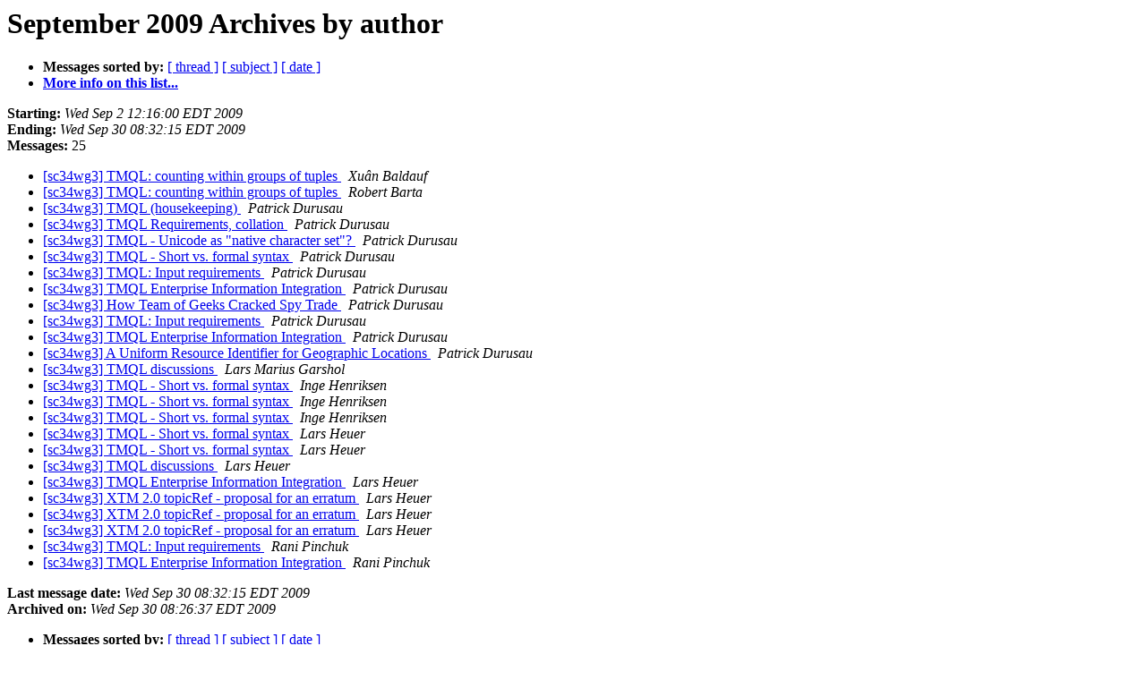

--- FILE ---
content_type: text/html
request_url: https://www.isotopicmaps.org/pipermail/sc34wg3/2009-September/author.html
body_size: 1196
content:
<!DOCTYPE HTML PUBLIC "-//W3C//DTD HTML 3.2//EN">
<HTML>
  <HEAD>
     <title>The sc34wg3 September 2009 Archive by author</title>
     <META NAME="robots" CONTENT="noindex,follow">
     <META http-equiv="Content-Type" content="text/html; charset=us-ascii">
  </HEAD>
  <BODY BGCOLOR="#ffffff">
      <a name="start"></A>
      <h1>September 2009 Archives by author</h1>
      <ul>
         <li> <b>Messages sorted by:</b>
	        <a href="thread.html#start">[ thread ]</a>
		<a href="subject.html#start">[ subject ]</a>
		
		<a href="date.html#start">[ date ]</a>

	     <li><b><a href="http://www.isotopicmaps.org/mailman/listinfo/sc34wg3">More info on this list...
                    </a></b></li>
      </ul>
      <p><b>Starting:</b> <i>Wed Sep  2 12:16:00 EDT 2009</i><br>
         <b>Ending:</b> <i>Wed Sep 30 08:32:15 EDT 2009</i><br>
         <b>Messages:</b> 25<p>
     <ul>

<LI><A HREF="004248.html">[sc34wg3] TMQL: counting within groups of tuples
</A><A NAME="4248">&nbsp;</A>
<I>Xu&#226;n Baldauf
</I>

<LI><A HREF="004249.html">[sc34wg3] TMQL: counting within groups of tuples
</A><A NAME="4249">&nbsp;</A>
<I>Robert Barta
</I>

<LI><A HREF="004228.html">[sc34wg3] TMQL (housekeeping)
</A><A NAME="4228">&nbsp;</A>
<I>Patrick Durusau
</I>

<LI><A HREF="004229.html">[sc34wg3] TMQL Requirements, collation
</A><A NAME="4229">&nbsp;</A>
<I>Patrick Durusau
</I>

<LI><A HREF="004230.html">[sc34wg3] TMQL - Unicode as &quot;native character set&quot;?
</A><A NAME="4230">&nbsp;</A>
<I>Patrick Durusau
</I>

<LI><A HREF="004232.html">[sc34wg3] TMQL - Short vs. formal syntax
</A><A NAME="4232">&nbsp;</A>
<I>Patrick Durusau
</I>

<LI><A HREF="004233.html">[sc34wg3] TMQL: Input requirements
</A><A NAME="4233">&nbsp;</A>
<I>Patrick Durusau
</I>

<LI><A HREF="004234.html">[sc34wg3] TMQL Enterprise Information Integration
</A><A NAME="4234">&nbsp;</A>
<I>Patrick Durusau
</I>

<LI><A HREF="004237.html">[sc34wg3] How Team of Geeks Cracked Spy Trade
</A><A NAME="4237">&nbsp;</A>
<I>Patrick Durusau
</I>

<LI><A HREF="004243.html">[sc34wg3] TMQL: Input requirements
</A><A NAME="4243">&nbsp;</A>
<I>Patrick Durusau
</I>

<LI><A HREF="004244.html">[sc34wg3] TMQL Enterprise Information Integration
</A><A NAME="4244">&nbsp;</A>
<I>Patrick Durusau
</I>

<LI><A HREF="004247.html">[sc34wg3] A Uniform Resource Identifier for Geographic Locations
</A><A NAME="4247">&nbsp;</A>
<I>Patrick Durusau
</I>

<LI><A HREF="004246.html">[sc34wg3] TMQL discussions
</A><A NAME="4246">&nbsp;</A>
<I>Lars Marius Garshol
</I>

<LI><A HREF="004231.html">[sc34wg3] TMQL - Short vs. formal syntax
</A><A NAME="4231">&nbsp;</A>
<I>Inge Henriksen
</I>

<LI><A HREF="004235.html">[sc34wg3] TMQL - Short vs. formal syntax
</A><A NAME="4235">&nbsp;</A>
<I>Inge Henriksen
</I>

<LI><A HREF="004238.html">[sc34wg3] TMQL - Short vs. formal syntax
</A><A NAME="4238">&nbsp;</A>
<I>Inge Henriksen
</I>

<LI><A HREF="004236.html">[sc34wg3] TMQL - Short vs. formal syntax
</A><A NAME="4236">&nbsp;</A>
<I>Lars Heuer
</I>

<LI><A HREF="004239.html">[sc34wg3] TMQL - Short vs. formal syntax
</A><A NAME="4239">&nbsp;</A>
<I>Lars Heuer
</I>

<LI><A HREF="004240.html">[sc34wg3] TMQL discussions
</A><A NAME="4240">&nbsp;</A>
<I>Lars Heuer
</I>

<LI><A HREF="004245.html">[sc34wg3] TMQL Enterprise Information Integration
</A><A NAME="4245">&nbsp;</A>
<I>Lars Heuer
</I>

<LI><A HREF="004250.html">[sc34wg3] XTM 2.0 topicRef - proposal for an erratum
</A><A NAME="4250">&nbsp;</A>
<I>Lars Heuer
</I>

<LI><A HREF="004251.html">[sc34wg3] XTM 2.0 topicRef - proposal for an erratum
</A><A NAME="4251">&nbsp;</A>
<I>Lars Heuer
</I>

<LI><A HREF="004252.html">[sc34wg3] XTM 2.0 topicRef - proposal for an erratum
</A><A NAME="4252">&nbsp;</A>
<I>Lars Heuer
</I>

<LI><A HREF="004241.html">[sc34wg3] TMQL: Input requirements
</A><A NAME="4241">&nbsp;</A>
<I>Rani Pinchuk
</I>

<LI><A HREF="004242.html">[sc34wg3] TMQL Enterprise Information Integration
</A><A NAME="4242">&nbsp;</A>
<I>Rani Pinchuk
</I>

    </ul>
    <p>
      <a name="end"><b>Last message date:</b></a> 
       <i>Wed Sep 30 08:32:15 EDT 2009</i><br>
    <b>Archived on:</b> <i>Wed Sep 30 08:26:37 EDT 2009</i>
    <p>
   <ul>
         <li> <b>Messages sorted by:</b>
	        <a href="thread.html#start">[ thread ]</a>
		<a href="subject.html#start">[ subject ]</a>
		
		<a href="date.html#start">[ date ]</a>
	     <li><b><a href="http://www.isotopicmaps.org/mailman/listinfo/sc34wg3">More info on this list...
                    </a></b></li>
     </ul>
     <p>
     <hr>
     <i>This archive was generated by
     Pipermail 0.09 (Mailman edition).</i>
  </BODY>
</HTML>

